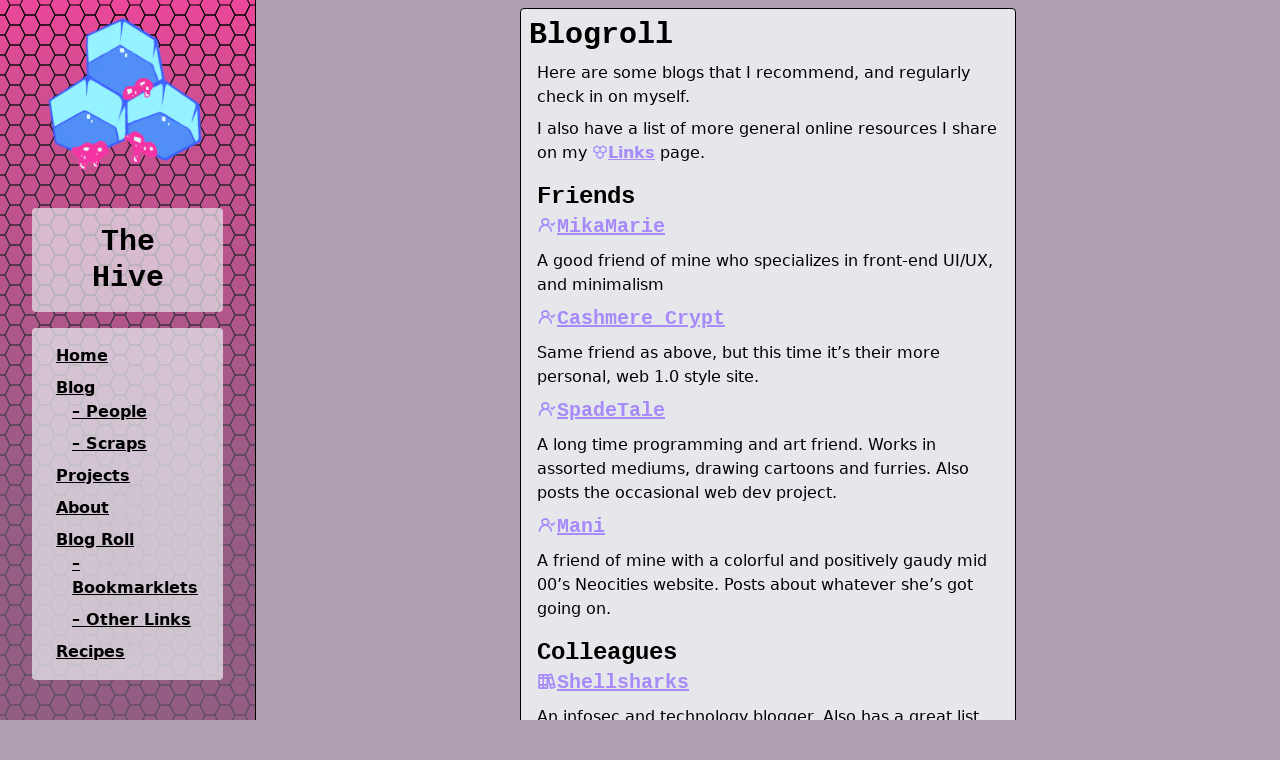

--- FILE ---
content_type: text/html
request_url: https://vzqk50.com/blogroll/
body_size: 4433
content:
<!DOCTYPE html>
<html lang="en"><head profile="http://gmpg.org/xfn/11">
	<meta charset="UTF-8" />
	<meta http-equiv="content-language" content="en-us" />
	<meta name="author" content="Apis Necros" />
	<meta name="description" content="Authors who I regularly check in on" />
	<meta name="keywords" content="" />
	<meta name="viewport" content="width=device-width, initial-scale=1.0" />
	<link rel="author" href="../humans.txt" />
	<link rel="pgpkey authn" href="../.well-known/apisnecros.txt" />
	<link rel="email authn" href="mailto:apisnecros@proton.me" />
	<link rel="alternate" type="application/rss+xml" title="RSS feed for VZQK50.com" href="../index.xml" />
	<link rel="indieweb" href="../.well-known/indieweb.txt" />
	
	<title>Blogroll - The Hive</title>
	
	<link rel="apple-touch-icon" sizes="180x180" href="../imgs/favicons/apple-touch-icon.png">
	<link rel="icon" type="image/png" sizes="32x32" href="../imgs/favicons/favicon-32x32.png">
	<link rel="icon" type="image/png" sizes="16x16" href="../imgs/favicons/favicon-16x16.png">
	<link rel="manifest" href="../site.webmanifest">
	<meta name="msapplication-TileColor" content="#da532c">
	<meta name="theme-color" content="#ffffff">

	<link rel="webmention" href="https://webmention.io/vzqk50.com/webmention" />
	<link rel="pingback" href="https://webmention.io/vzqk50.com/xmlrpc" /><meta property="og:url" content="https://www.vzqk50.com/blogroll/">
  <meta property="og:site_name" content="The Hive">
  <meta property="og:title" content="Blogroll">
  <meta property="og:description" content="Authors who I regularly check in on">
  <meta property="og:locale" content="en_us">
  <meta property="og:type" content="article">
    <meta property="article:published_time" content="2022-10-17T10:11:29-04:00">
    <meta property="article:modified_time" content="2025-05-09T13:56:13-04:00">
    <meta property="og:image" content="https://www.vzqk50.com/imgs/no-image-new.webp">


	<meta name="canonical" content="https://www.vzqk50.com/blogroll/" />
	
	<link rel="preload" as="style" href="../css/tailwind.min.css" onload="this.onload=null;this.rel='stylesheet'" />
	<noscript><link rel="stylesheet" href="../css/tailwind.min.css" /></noscript>
	<link rel="preload" as="style" href="../css/unicons/line.css" onload="this.onload=null;this.rel='stylesheet'" />
	<noscript><link rel="stylesheet" href="../css/unicons/line.css" /></noscript>

	<script src="../js/Bumble.js"></script>
</head><body>
        <div class="h-screen flex flex-flow flex-wrap">
<header id="sidebar">
	<img class="hidden sm:block mx-auto max-h-48" src="../imgs/site-logo.webp" alt="Logo for The Hive" />
	<h1 id="site-title">The Hive</h1>
	<nav>
		<ul>
			
				
				<li><a href="../">Home</a></li>
				
			
				
				<li><a href="../blog/">Blog</a>
					<ul>
						
						<li><a href="../blog/people/">&ndash; People</a></li>
						
						<li><a href="../blog/scraps/">&ndash; Scraps</a></li>
						
					</ul>
				</li>
				
			
				
				<li><a href="../projects/">Projects</a></li>
				
			
				
				<li><a href="../whoami/">About</a></li>
				
			
				
				<li><a href="../blogroll/">Blog Roll</a>
					<ul>
						
						<li><a href="../bookmarklets/">&ndash; Bookmarklets</a></li>
						
						<li><a href="../links/">&ndash; Other Links</a></li>
						
					</ul>
				</li>
				
			
				
				<li><a href="../recipes/">Recipes</a></li>
				
			
		</ul>
	</nav>
</header><main id="content" class="flex-1 px-4">
<div class="panel flex-1 blog-post h-entry">
	<h1 class="blog-post--title p-name"><a href="../blogroll/" class="u-url text-black no-underline">Blogroll</a></h1>
	<div class="blog-post--body e-content">
		<p>Here are some blogs that I recommend, and regularly check in on myself.</p>
<p>I also have a list of more general online resources I share on my <a href="../links/" rel="me">Links</a> page.</p>
<h2 id="friends">Friends</h2>
<h3 id="mikamarie"><a href="https://mikamarie.com?utm_source=indieweb" target="_blank" rel="friend">MikaMarie</a></h3>
<p>A good friend of mine who specializes in front-end UI/UX, and minimalism</p>
<h3 id="cashmere-crypt"><a href="https://cashmerecrypt.art/?utm_source=indieweb" target="_blank" rel="friend">Cashmere Crypt</a></h3>
<p>Same friend as above, but this time it&rsquo;s their more personal, web 1.0 style site.</p>
<h3 id="spadetale"><a href="https://spadetale.neocities.org/?utm_source=indieweb" target="_blank" rel="friend">SpadeTale</a></h3>
<p>A long time programming and art friend. Works in assorted mediums, drawing cartoons and furries. Also posts the occasional web dev project.</p>
<h3 id="mani"><a href="https://mani.neocities.org/?utm_source=indieweb" target="_blank" rel="friend">Mani</a></h3>
<p>A friend of mine with a colorful and positively gaudy mid 00&rsquo;s Neocities website. Posts about whatever she&rsquo;s got going on.</p>
<!--
### [Discordian](https://blag.thedisco.zone "friend")
Works at [Protocol Labs](https://protocol.ai/), and writes about assorted [web3](https://en.wikipedia.org/wiki/Web3) topics. Website is down from time to time.
-->
<h2 id="colleagues">Colleagues</h2>
<h3 id="shellsharks"><a href="https://shellsharks.com/?utm_source=indieweb" target="_blank" rel="colleague">Shellsharks</a></h3>
<p>An infosec and technology blogger. Also has a great list of assorted <a href="https://shellsharks.com/infosec-tools?utm_source=indieweb" target="_blank">infosec tools.</a></p>
<h3 id="james"><a href="https://jamesg.blog/?utm_source=indieweb" target="_blank" rel="colleague">James&rsquo; Coffee Blog</a></h3>
<p>A fellow IndieWeb enthusiast with a diverse ranges of writing topics.</p>
<h3 id="maia"><a href="https://maia.crimew.gay?utm_source=indieweb" target="_blank" rel="colleague">Maia<sub>blog</sub></a></h3>
<p>A tech and cybersec blogger with a delightfully web 1.0 style site.</p>
<h3 id="where"><a href="https://www.wheresyoured.at/?utm_source=indieweb" target="_blank" rel="colleague">Where&rsquo;s Your Ed At</a></h3>
<p>Writes a lot about tech news; specifically about the downfall of big tech.</p>
<h3 id="mike-grindle"><a href="https://mikegrindle.com/?utm_source=indieweb" target="_blank" rel="colleague">Mike Grindle&rsquo;s Webpage</a></h3>
<p>A pleasently simple site about the simple things in tech.</p>
<h3 id="sebastian-league-on-youtube"><a href="https://www.youtube.com/@SebastianLague?utm_source=indieweb" target="_blank" rel="colleague">Sebastian League on YouTube</a></h3>
<p>Not exactly a blog, but definitely worth watching. One of the best teachers of complex programming I&rsquo;ve ever seen. All his videos are 10 outta 10&rsquo;s.</p>
<h3 id="seirdy"><a href="https://seirdy.one/?utm_source=indieweb" target="_blank" rel="colleague">Seirdy</a></h3>
<p>IndieWeb author with a focus on accessibility and software freedom.</p>
<h3 id="the-universe-of-discourse"><a href="https://blog.plover.com/?utm_source=indieweb" target="_blank" rel="colleague">The Universe of Discourse</a></h3>
<p>The blog of Mark Dominus. Writes about a wide variety of topics including tech, mathematics, and just whatever comes to his mind.</p>
<h3 id="kernal"><a href="https://kernal.eu/?utm_source=indieweb" target="_blank" rel="colleague">Kernal</a></h3>
<p>A small community of hackers that write about assorted cybersec topics an homelab-type projects.</p>
<h3 id="teacher-tom"><a href="https://teachertomsblog.blogspot.com/?utm_source=indieweb" target="_blank" rel="colleague">Teacher Tom</a></h3>
<p>Posts thought-pieces about lessons learned from teaching pre-schoolers.</p>
<!--
### [TDarb](https://tdarb.org/ "colleague")
Experienced UX designer writing about UI and accessibility topics.


### [Troy Hunt](https://www.troyhunt.com/ "colleague")
Creator of [HaveIBeenPwned](https://haveibeenpwned.com/). Always a good read whenever someone's had a major data breach.
-->

	</div>
	<div class="blog-post--footer">
		<div class="blog-post--author">Author: <span class="p-author h-card"><a href="https://www.vzqk50.com/" rel="author">Apis Necros</a></span></div>
		<div class="blog-post--updated">Updated: <span class="dt-updated">May 9, 2025</span></div>
	</div>
</div>

<footer class="panel text-center">
	<div id="webrings">
		<div class="mb-2">
    <p class="font-bold">Untitled Webring</p>
    <p>
        <a href="https://zine.mismi.net/" >&larr; Prev</a> | <a href="#" title="The ring ends here. Want to join? Email me at the address in the footer.">Next &rarr;</a>
    </p>
</div>
	</div>
	<div id="badges">
		<span id="badges--personal" class="badges">
    <a href="../index.xml" target="_blank"><img src="../imgs/badges/cyber.dabamos.de/88x31/rss-button.gif" alt="Follow my RSS feed!" title="Follow my RSS feed!" loading="lazy"/></a>
    <a href="https://ioc.exchange/@ApisNecros" rel="me" target="_blank"><img src="../imgs/badges/cyber.dabamos.de/88x31/mastodon_button_3.gif" alt="Follow me on Mastodon!" title="Follow me on Mastodon!" loading="lazy" /></a>
    <img src="../imgs/badges/cyber.dabamos.de/88x31/they-them.gif" alt="This user uses They/Them pronouns" title="This user uses They/Them pronouns" loading="lazy" />
    <a href="../blogroll/" rel="me"><img src="../imgs/badges/hellnet.work/8831/wwfandi_sponge1.jpg" alt="Visit my blogroll for recommendations on who else to read" title="Visit my blogroll for recommendations on who else to read" loading="lazy" /></a>
    <a href="../.well-known/apisnecros.txt" title="Find my public key here!" target="_blank"><img src="../imgs/badges/moule.world/Privacy.gif" alt="Privacy Now! PGP" loading="lazy" /></a>
</span>
<span id="badges--links" class="badges">
    <a href="https://cashmerecrypt.art" target="_blank"><img src="https://cashmerecrypt.art/img/buttons/cashmere-crypt-badge.gif" title="Cashmere Crypt" loading="lazy" /></a>
    <a href="https://shellsharks.com" target="_blank"><img src="../imgs/badges/shellsharks.com/shellsharks-button.gif" alt="Shellsharks" title="Shellsharks" loading="lazy" /></a>
    <a href="https://maia.crimew.gay" target="_blank" rel="noreferrer"><img src="https://maia.crimew.gay/badges/maia.crimew.gay.png" alt="maia crimew" title="Maia Crimew" loading="lazy" /></a>
    <a href="https://mani.neocities.org/" target="_blank"><img src="../imgs/badges/mani.neocities.org/badge.gif" title="Mani" loading="lazy" /></a>
</span>
<span id="badges--flavor" class="badges">
    <a href="https://cyber.dabamos.de/88x31/" target="_blank"><img src="../imgs/badges/cyber.dabamos.de/88x31/88x31.gif" alt="Novelty badges from The 88x31 GIF Collection" title="Novelty badges from The 88x31 GIF Collection" loading="lazy" /></a>
    <a href="https://yesterweb.org/#manifesto" target="_blank"><img src="../imgs/badges/yesterweb.org/button.png" alt="Yesterweb - Reclaim the net" title="Yesterweb - Reclaim the net" loading="lazy" /></a>
    <a href="https://www.debian.org/" target="_blank"><img src="../imgs/badges/cyber.dabamos.de/88x31/powered-by-debian.gif" alt="Powered by Debian" title="Powered by Debian" loading="lazy" /></a>
    <a href="https://www.torproject.org/" target="_blank"><img src="../imgs/badges/cyber.dabamos.de/88x31/tor.gif" alt="Tor" title="Tor" loading="lazy" /></a>
    <a href="https://vivaldi.com/" target="_blank"><img src="../imgs/badges/cyber.dabamos.de/88x31/vivaldi.gif" alt="I use Vivaldi!" title="I use Vivaldi!" loading="lazy" /></a>
    <a href="https://indieweb.org" target="_blank"><img src="../imgs/badges/indieweb.org/indieweb88x31-retro-gif.gif" alt="IWC Now! IndieWeb.org" title="IWC Now! IndieWeb.org" loading="lazy" /></a>
    <img src="../imgs/badges/moule.world/AltText.GIF" alt="This site uses alt text" loading="lazy" />
    <img src="../imgs/badges/moule.world/Supposedly.gif" alt="Supposedly valid XHTML & CSS" loading="lazy" />
    <a href="https://microformats.org/" target="_blank"><img src="../imgs/badges/indieweb.org/microformats88x31-flat.png" alt="Microformats" title="Microformats" loading="lazy" /></a>
    <a href="https://webmentions.neocities.org/" target="_blank"><img src="../imgs/badges/webmentions.neocities.org/webmentions_anim.gif" alt="Webmentions Supported" title="Webmentions Supported" loading="lazy" /></a>
    <img src="../imgs/badges/hellnet.work/8831/SiliconValley_Garage_6870_images_vimlove.gif" alt="Edited with Vim - Improved & Free - I ♥ my editor" title="Vim, the text editor for elitists" loading="lazy" />
    <a href="https://notbyai.fyi/" target="_blank"><img src="../imgs/badges/not-by-ai.png" alt="Written by human, not by AI" title="Written by human, not by AI" loading="lazy" /></a>
    <img src="../imgs/badges/cyber.dabamos.de/88x31/nofuckingthanks.gif" alt="NFT - No Fucking Thanks" title="NFT - No Fucking Thanks!" loading="lazy" />
    <img src="../imgs/badges/cyber.dabamos.de/88x31/seedyourtorrents.gif" alt="Sharing is caring. Seed your torrents." title="Sharing is caring. Seed your torrents." loading="lazy" />
    <a href="https://www.dhmo.org/" target="_blank"><img src="../imgs/badges/dhmo.org/danger_dhmo_button.gif" alt="DANGER - DHMO" title="Discover the dangers of the chemical DHMO" loading="lazy" /></a>
    <img src="../imgs/badges/cyber.dabamos.de/88x31/chrmevil.gif" alt="Google Chrome is evil!" title="Google Chrome is evil!" loading="lazy" />
    <img src="../imgs/badges/maya.land/queercoding.png" alt="Rainbow graphic that says 'You're telling me a queer coded this'" loading="lazy" />
    <img src="../imgs/badges/deviantart.com/theartofnotlikingyou/delete-sys-32.gif" alt="Animated text that is spinning that say 'DELETE SYSTEM 32'" loading="lazy" />
    <img src="../imgs/badges/cyber.dabamos.de/88x31/ralseismokingadart.gif" alt="Ralsei Deltarune smoking a fat dart" title="I don't smoke weed, Kris!" loading="lazy" />
    <img src="../imgs/badges/hellnet.work/8831/Tokyo_8355_kbut800x600.gif" alt="800x600 Hi-Colors" title="800x600 Hi-Colors" loading="lazy" />
    <img src="../imgs/badges/moule.world/BanTimeTravel.PNG" alt='Ban time travel "NOW"' loading="lazy" />
    <img src="../imgs/badges/moule.world/Caffeine.GIF" alt='This site is made with: A crippling caffeine dependency' loading="lazy" />
</span>
	</div>
	<p>
		<q id="footer-quote" class="italic"><noscript>A cool quote from a song or something would be here if JavaScript were enabled</noscript></q>
	</p>
	&copy;2025 | <a id="footer-email" href="#"></a>
</footer>
<script src="../projects/cipher/apiscipher.min.js"></script>
<script src="../js/email_me.js"></script>
<script src="../js/quotes.js"></script></main>
        </div>
    </body>
</html>


--- FILE ---
content_type: text/css
request_url: https://vzqk50.com/css/tailwind.min.css
body_size: 3864
content:
/*! tailwindcss v2.2.19 | MIT License | https://tailwindcss.com*/

/*! modern-normalize v1.1.0 | MIT License | https://github.com/sindresorhus/modern-normalize */html{-webkit-text-size-adjust:100%;line-height:1.15;-moz-tab-size:4;-o-tab-size:4;tab-size:4}body{font-family:system-ui,-apple-system,Segoe UI,Roboto,Helvetica,Arial,sans-serif,Apple Color Emoji,Segoe UI Emoji;margin:0}hr{color:inherit;height:0}abbr[title]{-webkit-text-decoration:underline dotted;text-decoration:underline dotted}b,strong{font-weight:bolder}code,kbd,pre,samp{font-family:ui-monospace,SFMono-Regular,Consolas,Liberation Mono,Menlo,monospace;font-size:1em}small{font-size:80%}sub,sup{font-size:75%;line-height:0;position:relative;vertical-align:baseline}sub{bottom:-.25em}sup{top:-.5em}table{border-color:inherit;text-indent:0}button,input,optgroup,select,textarea{font-family:inherit;font-size:100%;line-height:1.15;margin:0}button,select{text-transform:none}[type=button],[type=submit],button{-webkit-appearance:button}::-moz-focus-inner{border-style:none;padding:0}legend{padding:0}progress{vertical-align:baseline}::-webkit-inner-spin-button,::-webkit-outer-spin-button{height:auto}[type=search]{-webkit-appearance:textfield;outline-offset:-2px}::-webkit-search-decoration{-webkit-appearance:none}::-webkit-file-upload-button{-webkit-appearance:button;font:inherit}summary{display:list-item}blockquote,dd,dl,figure,h1,h2,h3,h4,h5,h6,hr,p,pre{margin:0}button{background-color:transparent;background-image:none}fieldset,ol,ul{margin:0;padding:0}ol,ul{list-style:none}html{font-family:ui-sans-serif,system-ui,-apple-system,BlinkMacSystemFont,Segoe UI,Roboto,Helvetica Neue,Arial,Noto Sans,sans-serif,Apple Color Emoji,Segoe UI Emoji,Segoe UI Symbol,Noto Color Emoji;line-height:1.5}body{font-family:inherit;line-height:inherit}*,:after,:before{border:0 solid;box-sizing:border-box}hr{border-top-width:1px}img{border-style:solid}textarea{resize:vertical}input::-moz-placeholder, textarea::-moz-placeholder{color:#9ca3af;opacity:1}input::placeholder,textarea::placeholder{color:#9ca3af;opacity:1}[role=button],button{cursor:pointer}table{border-collapse:collapse}h1,h2,h3,h4,h5,h6{font-size:inherit;font-weight:inherit}a{color:inherit;text-decoration:inherit}button,input,optgroup,select,textarea{color:inherit;line-height:inherit;padding:0}code,kbd,pre,samp{font-family:ui-monospace,SFMono-Regular,Menlo,Monaco,Consolas,Liberation Mono,Courier New,monospace}audio,canvas,embed,iframe,img,object,svg,video{display:block;vertical-align:middle}img,video{height:auto;max-width:100%}[hidden]{display:none}*,:after,:before{--tw-border-opacity:1;border-color:rgba(229,231,235,var(--tw-border-opacity))}body,html{background-color:#b19fb3;height:100vh}a{--tw-text-opacity:1;color:rgba(167,139,250,var(--tw-text-opacity));font-weight:600;text-decoration:underline}a[rel]{white-space:nowrap}blockquote{--tw-border-opacity:1;border-color:rgba(75,85,99,var(--tw-border-opacity));border-left-width:8px;font-style:italic;padding-left:.5rem}blockquote cite{display:block}#site-title,h1,h2,h3,h4,h5,h6{font-family:ui-monospace,SFMono-Regular,Menlo,Monaco,Consolas,Liberation Mono,Courier New,monospace;font-weight:700}h1{font-size:1.875rem;line-height:2.25rem}h2{font-size:1.5rem;line-height:2rem}h3{font-size:1.25rem}h3,h4{line-height:1.75rem}h4{font-size:1.125rem}input,textarea{--tw-border-opacity:1;--tw-bg-opacity:1;background-color:rgba(255,255,255,var(--tw-bg-opacity));border-color:rgba(156,163,175,var(--tw-border-opacity));border-radius:.25rem;border-width:1px;padding:.5rem;width:100%}textarea{height:6rem}details>:not(summary){padding-left:1rem}ol{list-style-type:decimal}ol,ul{list-style-position:inside}ul{list-style-type:disc}li>ol,li>ul{padding-left:1rem}li>ul{list-style-type:circle}li>ol{list-style-type:lower-roman}pre{--tw-bg-opacity:1!important;--tw-text-opacity:1!important;background-color:rgba(249,250,251,var(--tw-bg-opacity))!important;border-radius:.25rem!important;color:rgba(0,0,0,var(--tw-text-opacity))!important;margin-bottom:.5rem!important;margin-top:.5rem!important;padding:.5rem!important;width:100%!important}code{--tw-bg-opacity:1;background-color:rgba(249,250,251,var(--tw-bg-opacity));border-radius:.125rem;display:inline-block;padding-left:.25rem;padding-right:.25rem}.highlight>pre>code{overflow:auto;width:100%}hr{--tw-border-opacity:1;border-color:rgba(55,65,81,var(--tw-border-opacity));margin-bottom:.5rem;margin-top:1rem;width:100%}.form label{display:block;font-size:1.125rem;font-weight:600;line-height:1.75rem}.form input,.form select{--tw-border-opacity:1;border-color:rgba(156,163,175,var(--tw-border-opacity));border-radius:.25rem;border-width:1px;display:inline-block;max-width:1024px;width:100%}table{--tw-bg-opacity:1;background-color:rgba(221,214,254,var(--tw-bg-opacity));border-width:2px;width:100%}table a{--tw-text-opacity:1;color:rgba(0,0,0,var(--tw-text-opacity))}table tbody,table tbody tr,table thead,table thead tr{display:flex;width:100%}table thead{--tw-border-opacity:1;--tw-bg-opacity:1;background-color:rgba(243,244,246,var(--tw-bg-opacity));border-bottom-width:2px;border-color:rgba(0,0,0,var(--tw-border-opacity))}table thead th{text-align:left}table tbody{align-items:center;flex-direction:column;justify-content:space-between;max-height:20rem;overflow-y:auto}table tbody tr *,table thead tr *{flex:1 1 0%}table tbody tr:nth-child(2n){--tw-bg-opacity:1;background-color:rgba(237,233,254,var(--tw-bg-opacity))}table tbody tr:hover{--tw-bg-opacity:1;background-color:rgba(255,255,255,var(--tw-bg-opacity))}table tbody td:first-child,table thead th:first-child{padding-left:.5rem}table tbody td:last-child,table thead th:last-child{padding-right:.5rem}article figure{--tw-border-opacity:1;border-color:rgba(156,163,175,var(--tw-border-opacity));border-radius:.25rem;border-width:1px;max-width:32rem;padding:.5rem;text-align:center}article figure,figure img{margin-left:auto;margin-right:auto}figure img{width:100%}@media (min-width:640px){figure img{width:75%}}@media (min-width:1280px){figure img{width:83.333333%}}figure figcaption{font-size:.875rem;font-style:italic;line-height:1.25rem;margin-left:auto;margin-right:auto;width:100%}@media (min-width:640px){figure figcaption{width:75%}}@media (min-width:1280px){figure figcaption{width:83.333333%}}nav ul{list-style-type:none}nav ul>:not([hidden])~:not([hidden]){--tw-space-y-reverse:0;margin-bottom:calc(.5rem*var(--tw-space-y-reverse));margin-top:calc(.5rem*(1 - var(--tw-space-y-reverse)))}nav a{--tw-text-opacity:1;color:rgba(0,0,0,var(--tw-text-opacity))}.btn{--tw-border-opacity:1;--tw-bg-opacity:1;--tw-text-opacity:1;background-color:rgba(255,255,255,var(--tw-bg-opacity));color:rgba(0,0,0,var(--tw-text-opacity));display:inline-block;font-weight:400;text-decoration:none}.btn,.panel{border-color:rgba(0,0,0,var(--tw-border-opacity));border-radius:.25rem;border-width:1px;padding:.5rem}.panel{--tw-border-opacity:1;--tw-bg-opacity:1;background-color:rgba(229,231,235,var(--tw-bg-opacity));margin-bottom:.5rem;margin-top:.5rem;position:relative;width:100%}.image-wrapper{align-items:center;display:inline-block;justify-items:center;overflow:hidden}.image-wrapper img{height:100%;-o-object-fit:cover;object-fit:cover;width:100%}#sidebar{--tw-border-opacity:1;--tw-bg-opacity:1;background-color:rgba(236,72,153,var(--tw-bg-opacity));border-color:rgba(0,0,0,var(--tw-border-opacity));border-right-width:1px;width:100vw}@media (min-width:1024px){#sidebar{max-width:20rem}}@media (min-width:1280px){#sidebar{width:20%}}#sidebar{background-image:linear-gradient(180deg,rgba(123,100,127,0) 0,rgba(123,100,127,.25) 5%,rgba(123,100,127,.75) 25%,#7b647f 90%),url(/imgs/hex_500_1000_10.png)}#sidebar h1,#sidebar nav,#sidebar p{--tw-bg-opacity:1;--tw-bg-opacity:0.75;background-color:rgba(229,231,235,var(--tw-bg-opacity));border-radius:.25rem;margin:1rem 2rem;padding:1rem 1.5rem;text-align:center}#sidebar h1{--tw-bg-opacity:0.7}#sidebar nav{text-align:left}#sidebar #site-title{font-size:1.875rem;line-height:2.25rem}.blog-post{margin-left:auto;margin-right:auto;max-width:48rem;width:100%}@media (min-width:768px){.blog-post{width:75%}}@media (min-width:1280px){.blog-post{width:50%}}.blog-post--body{padding-left:.5rem;padding-right:.5rem}.blog-post--body h2{margin-top:1rem}.blog-post--body p{margin-bottom:.5rem;margin-top:.5rem}.blog-post--footer{--tw-border-opacity:1;border-color:rgba(0,0,0,var(--tw-border-opacity));border-top-width:1px;font-size:.875rem;line-height:1.25rem;margin-top:2rem}.blog-post--footer,.console{font-family:ui-monospace,SFMono-Regular,Menlo,Monaco,Consolas,Liberation Mono,Courier New,monospace;padding:.5rem}.console{--tw-bg-opacity:1;background-color:rgba(0,0,0,var(--tw-bg-opacity));border-radius:.25rem;color:#0f0}.console p{margin:0}.console *{color:inherit}.badges *{display:inline-block}.badges img{width:88px}.infopanel{--tw-border-opacity:1;--tw-bg-opacity:1;background-color:rgba(255,255,255,var(--tw-bg-opacity));border-color:rgba(107,114,128,var(--tw-border-opacity));border-radius:.25rem;border-width:1px;margin:.5rem 1rem;max-width:24rem;position:absolute;right:0}@media (min-width:768px){.infopanel{max-width:32rem}}@media (min-width:1024px){.infopanel{max-width:none}}.infopanel{z-index:1}.infopanel .infopanel-head{--tw-text-opacity:1;color:rgba(0,0,0,var(--tw-text-opacity));display:grid;font-size:1.5rem;font-weight:700;grid-template-columns:repeat(2,minmax(0,1fr));line-height:2rem;margin:.5rem}.infopanel .infopanel-head .infopanel-closer--container{text-align:right}.infopanel .infopanel-head .infopanel-closer{cursor:pointer}.infopanel .infopanel-body{margin:.5rem 1rem}.infopanel .infopanel-body div,.infopanel .infopanel-body p{padding-bottom:.5rem;padding-top:.5rem}.infopanel.closed .infopanel-body{display:none}.infopanel.closed .infopanel-head{display:block}.infopanel.closed .infopanel-head .infopanel-title{display:none}#blog-flex{display:flex;flex-direction:column;flex-wrap:wrap;justify-content:space-between;margin-left:auto;margin-right:auto;max-width:1024px;padding-bottom:1rem;padding-top:1rem}@media (min-width:768px){#blog-flex{flex-direction:row}#blog-flex>:not([hidden])~:not([hidden]){--tw-space-x-reverse:0;margin-left:calc(2rem*(1 - var(--tw-space-x-reverse)));margin-right:calc(2rem*var(--tw-space-x-reverse))}}.project-item{--tw-border-opacity:1;--tw-bg-opacity:1;background-color:rgba(229,231,235,var(--tw-bg-opacity));background-color:rgba(209,213,219,var(--tw-bg-opacity));border-color:rgba(0,0,0,var(--tw-border-opacity));border-radius:.25rem;border-width:1px;flex:1 1 0%;margin-bottom:.5rem;margin-top:11rem;padding:.5rem;position:relative;text-align:center;width:100%}@media (min-width:768px){.project-item{margin-top:8rem;width:25%}}.project-item .project-title{font-family:ui-monospace,SFMono-Regular,Menlo,Monaco,Consolas,Liberation Mono,Courier New,monospace;font-size:1.25rem;line-height:1.75rem;text-align:center;width:100%}.project-item .project-title a{--tw-text-opacity:1;color:rgba(0,0,0,var(--tw-text-opacity))}.project-item img{--tw-translate-x:0;--tw-translate-y:0;--tw-rotate:0;--tw-skew-x:0;--tw-skew-y:0;--tw-scale-x:1;--tw-scale-y:1;--tw-translate-x:-50%;--tw-translate-y:-75%;--tw-border-opacity:1;border-color:rgba(209,213,219,var(--tw-border-opacity));border-radius:.25rem;border-width:1px;left:50%;position:absolute;transform:translateX(var(--tw-translate-x)) translateY(var(--tw-translate-y)) rotate(var(--tw-rotate)) skewX(var(--tw-skew-x)) skewY(var(--tw-skew-y)) scaleX(var(--tw-scale-x)) scaleY(var(--tw-scale-y));width:8rem;z-index:10}.project-item .project-body{padding-top:3rem;z-index:0}.project-item .project-description{font-size:1rem;line-height:1.5rem;margin-bottom:.5rem;padding-left:.5rem;padding-right:.5rem;text-align:center}.static{position:static}.fixed{position:fixed}.sticky{position:sticky}.col-span-2{grid-column:span 2/span 2}.m-2{margin:.5rem}.mx-4{margin-left:1rem;margin-right:1rem}.mx-auto{margin-left:auto;margin-right:auto}.my-2{margin-bottom:.5rem;margin-top:.5rem}.my-4{margin-bottom:1rem;margin-top:1rem}.mt-2{margin-top:.5rem}.mb-2{margin-bottom:.5rem}.mb-4{margin-bottom:1rem}.block{display:block}.inline-block{display:inline-block}.flex{display:flex}.table{display:table}.grid{display:grid}.contents{display:contents}.hidden{display:none}.h-32{height:8rem}.h-48{height:12rem}.h-screen{height:100vh}.max-h-48{max-height:12rem}.w-auto{width:auto}.w-full{width:100%}.max-w-sm{max-width:24rem}.flex-1{flex:1 1 0%}.flex-shrink-0{flex-shrink:0}.flex-shrink{flex-shrink:1}.transform{--tw-translate-x:0;--tw-translate-y:0;--tw-rotate:0;--tw-skew-x:0;--tw-skew-y:0;--tw-scale-x:1;--tw-scale-y:1;transform:translateX(var(--tw-translate-x)) translateY(var(--tw-translate-y)) rotate(var(--tw-rotate)) skewX(var(--tw-skew-x)) skewY(var(--tw-skew-y)) scaleX(var(--tw-scale-x)) scaleY(var(--tw-scale-y))}@keyframes spin{to{transform:rotate(1turn)}}@keyframes ping{75%,to{opacity:0;transform:scale(2)}}@keyframes pulse{50%{opacity:.5}}@keyframes bounce{0%,to{animation-timing-function:cubic-bezier(.8,0,1,1);transform:translateY(-25%)}50%{animation-timing-function:cubic-bezier(0,0,.2,1);transform:none}}.grid-cols-1{grid-template-columns:repeat(1,minmax(0,1fr))}.grid-cols-2{grid-template-columns:repeat(2,minmax(0,1fr))}.flex-row{flex-direction:row}.flex-wrap{flex-wrap:wrap}.items-center{align-items:center}.justify-around{justify-content:space-around}.gap-4{gap:1rem}.space-y-2>:not([hidden])~:not([hidden]){--tw-space-y-reverse:0;margin-bottom:calc(.5rem*var(--tw-space-y-reverse));margin-top:calc(.5rem*(1 - var(--tw-space-y-reverse)))}.overflow-hidden{overflow:hidden}.rounded{border-radius:.25rem}.rounded-lg{border-radius:.5rem}.border{border-width:1px}.border-black{--tw-border-opacity:1;border-color:rgba(0,0,0,var(--tw-border-opacity))}.bg-white{--tw-bg-opacity:1;background-color:rgba(255,255,255,var(--tw-bg-opacity))}.bg-gray-500{--tw-bg-opacity:1;background-color:rgba(107,114,128,var(--tw-bg-opacity))}.p-2{padding:.5rem}.px-2{padding-left:.5rem;padding-right:.5rem}.px-4{padding-left:1rem;padding-right:1rem}.pl-2{padding-left:.5rem}.text-center{text-align:center}.text-sm{font-size:.875rem;line-height:1.25rem}.text-xl{font-size:1.25rem;line-height:1.75rem}.font-semibold{font-weight:600}.font-bold{font-weight:700}.uppercase{text-transform:uppercase}.lowercase{text-transform:lowercase}.italic{font-style:italic}.ordinal{--tw-ordinal:var(--tw-empty,/*!*/ /*!*/);--tw-slashed-zero:var(--tw-empty,/*!*/ /*!*/);--tw-numeric-figure:var(--tw-empty,/*!*/ /*!*/);--tw-numeric-spacing:var(--tw-empty,/*!*/ /*!*/);--tw-numeric-fraction:var(--tw-empty,/*!*/ /*!*/);--tw-ordinal:ordinal;font-variant-numeric:var(--tw-ordinal) var(--tw-slashed-zero) var(--tw-numeric-figure) var(--tw-numeric-spacing) var(--tw-numeric-fraction)}.text-black{--tw-text-opacity:1;color:rgba(0,0,0,var(--tw-text-opacity))}.text-red-600{--tw-text-opacity:1;color:rgba(220,38,38,var(--tw-text-opacity))}.text-red-700{--tw-text-opacity:1;color:rgba(185,28,28,var(--tw-text-opacity))}.text-purple-400{--tw-text-opacity:1;color:rgba(167,139,250,var(--tw-text-opacity))}.no-underline{text-decoration:none}*,:after,:before{--tw-shadow:0 0 #0000;--tw-ring-inset:var(--tw-empty,/*!*/ /*!*/);--tw-ring-offset-width:0px;--tw-ring-offset-color:#fff;--tw-ring-color:rgba(59,130,246,.5);--tw-ring-offset-shadow:0 0 #0000;--tw-ring-shadow:0 0 #0000}.ring{--tw-ring-offset-shadow:var(--tw-ring-inset) 0 0 0 var(--tw-ring-offset-width) var(--tw-ring-offset-color);--tw-ring-shadow:var(--tw-ring-inset) 0 0 0 calc(3px + var(--tw-ring-offset-width)) var(--tw-ring-color);box-shadow:var(--tw-ring-offset-shadow),var(--tw-ring-shadow),var(--tw-shadow,0 0 #0000)}.transition{transition-duration:.15s;transition-property:background-color,border-color,color,fill,stroke,opacity,box-shadow,transform,filter,-webkit-backdrop-filter;transition-property:background-color,border-color,color,fill,stroke,opacity,box-shadow,transform,filter,backdrop-filter;transition-property:background-color,border-color,color,fill,stroke,opacity,box-shadow,transform,filter,backdrop-filter,-webkit-backdrop-filter;transition-timing-function:cubic-bezier(.4,0,.2,1)}@media (min-width:640px){.sm\:block{display:block}}@media (min-width:768px){.md\:block{display:block}.md\:h-32{height:8rem}.md\:w-32{width:8rem}.md\:w-1\/2{width:50%}.md\:w-1\/5{width:20%}.md\:w-2\/5{width:40%}.md\:w-full{width:100%}.md\:grid-cols-3{grid-template-columns:repeat(3,minmax(0,1fr))}.md\:flex-nowrap{flex-wrap:nowrap}}@media (min-width:1024px){.lg\:w-1\/2{width:50%}.lg\:w-1\/4{width:25%}.lg\:grid-cols-2{grid-template-columns:repeat(2,minmax(0,1fr))}}@media (min-width:1280px){.xl\:w-1\/2{width:50%}.xl\:grid-cols-5{grid-template-columns:repeat(5,minmax(0,1fr))}.xl\:pr-2{padding-right:.5rem}.xl\:pl-2{padding-left:.5rem}}

--- FILE ---
content_type: text/javascript
request_url: https://vzqk50.com/js/Bumble.js
body_size: 2302
content:
/**
 * The globally-accessible Bumble Object
 * 
 * Here I can store any and all utilities without taking up space in the
 * gloabl namespace.
 */
var Bumble = {};

/**
 * The info panel
 * 
 * The info panel is a utility that allows me to add information to a page
 * in such a way that it can easily be closed when the user is done reading
 * it. 
 * 
 * This aims to improve the SEO of pages by adding as much descriptive
 * text as I want, without harming the usability of the page. This takes into
 * consideration that most of my pages are, currently, JS games on canvasses.
 * 
 * @param {HTMLElement} panel - An HTML element with the .infopanel class
 */
Bumble.InfoPanel = function(panel){
    this.panel = panel;
    this.head = undefined;
    this.body = undefined;
    this.title = undefined
    this.closer = undefined;
    this.icons = {
        close: "uil-times-circle",
        open: "uil-info-circle"
    }
    this.isClosed = false;

    /**
     * Initialzize the info panel
     */
    this.init = function(){
        if(!this.panel){ throw new Error("Panel not found."); }

        this.head = this.panel.querySelector('.infopanel-head');
        this.body = this.panel.querySelector('.infopanel-body');
        this.title = this.head.querySelector('.infopanel-title');
        this.closer = this.head.querySelector('.infopanel-closer');
        this.isClosed = this.panel.classList.contains('closed');

        this.closer.addEventListener("click", ()=>{ this.toggleVisibility(); });
        this.toggleCloseButtonIcon();
        
    }

    /**
     * Close the info panel
     */
    this.close = function() {
        this.panel.classList.add("closed");
        this.isClosed = true;
    }
    /**
     * Open the info panel
     */
    this.open = function() {
        this.panel.classList.remove("closed")
        this.isClosed = false;
    }
    /**
     * Toggle the info panel's visibility
     */
    this.toggleVisibility = function() {
        if(this.isClosed) { this.open(); }
        else { this.close(); }
        
        this.toggleCloseButtonIcon();
    }
    /**
     * Toggle the icon of the info panel's open/close button
     */
    this.toggleCloseButtonIcon = function() {
        if(this.isClosed) {
            this.closer.classList.remove(this.icons.close);
            this.closer.classList.add(this.icons.open);
        }
        else {
            this.closer.classList.remove(this.icons.open);
            this.closer.classList.add(this.icons.close);
        }
    }

    this.init();
}

/**
 * A classic modal
 * 
 * @param {string} DOMID - An option string of the DOM ID for premade modal
 */
Bumble.Modal = function(DOMID) {
    this.overlay = undefined;
    this.modal = {
        base: undefined,
        header: undefined,
        title: undefined,
        closer: undefined,
        body: undefined
    };
    this.isShown = false;

    this.init = function(DOMID) {
        // Build the overlay
        this.overlay = document.createElement("div");
        this.overlay.classList.add("modal-overlay", "hidden");
        // Initialize a predefined modal
        if(DOMID) {
            const elem = document.getElementById(DOMID);
            if(!elem){
                console.warn("No element found with ID: ", DOMID);
                console.warn("Creating modal");
            }
            else {
                this.modal.pane = elem;
                this.modal.header = elem.querySelector(".modal-header");
                this.modal.title = elem.querySelector(".modal-title");
                this.modal.closer = elem.querySelector(".uil-times-circle");
                this.modal.body = elem.querySelector(".modal-body");
            }
        }
        // Build the modal from scratch
        if(!this.modal.pane) {
            this.modal.pane = document.createElement("div");
            this.modal.pane.classList.add("modal");
    
            this.modal.header = document.createElement("div");
            this.modal.header.classList.add("modal-header");
    
            this.modal.title = document.createElement("div");
            this.modal.title.classList.add("modal-title");
    
            const closerContainer = document.createElement("div");
            closerContainer.classList.add("modal-closer", "text-right");
    
            this.modal.closer = document.createElement("i");
            this.modal.closer.classList.add("uil", "uil-times-circle");
            closerContainer.appendChild(this.modal.closer);
    
            this.modal.header.append(this.modal.title, closerContainer);
    
            this.modal.body = document.createElement("div");
            this.modal.body.classList.add("modal-body");
    
            this.modal.pane.append(this.modal.header, this.modal.body);
        }
        // Add event listener to closer button
        this.modal.closer.addEventListener("click", this.hide.bind(this));

        // Add modal pane to the overlay
        this.overlay.appendChild(this.modal.pane);

        // Add overlay to body
        document.body.appendChild(this.overlay);

        return;
    }

    this.SetTitle = function(title) {
        this.modal.title.innerText = title;
    }

    this.SetBody = function(bodyHTML) {
        this.modal.body.innerHTML = bodyHTML;
    }

    this.show = function() {
        this.isShown = true;
        this._toggleVisibility();
    }

    this.hide = function() {
        this.isShown = false;
        this._toggleVisibility();
    }

    this._toggleVisibility = function() {
        if(this.isShown) {
            this.overlay.classList.remove("hidden");
        }
        else {
            this.overlay.classList.add("hidden");
        }
    }

    this.init(DOMID);
}

/**
 * Store GET Parameters
 * 
 * A convenient place to store and access GET parameters sent to the page.
 */
Bumble._GET = {
    /**
     * Loads the GET parameters into this object
     */
    __init: function() {
        const params = (new URL(document.location)).searchParams.entries();
        for(const entry of params) {
            if(entry[0] == "__init"){ continue; }
            this[entry[0]] = !isNaN(entry[1]) ? Number(entry[1]) : entry[1];
        }
    }
}

Bumble.XFN = {
    me: "uil-cell",
    friend: "uil-user-check",
    colleague: "uil-books",

    _buildIcon: function(iconClass) {
        const icon = document.createElement("i");
            icon.classList.add("uil", iconClass);

        return icon;
    },

    init: function() {
        const links = document.querySelectorAll("a[rel]");

        for(const link of links) {
            // Ignore links that only contain images
            if (link.childNodes.length == 1 && link.lastChild instanceof HTMLImageElement) { continue; }

            const rels = link.rel.split(' ');
            let rel = null;

            if(rels.indexOf("me") >= 0) {
                rel = this.me;
            }
            else if(rels.indexOf("friend") >= 0) {
                rel = this.friend;
            }
            else if(rels.indexOf("colleague") >= 0) {
                rel = this.colleague;
            }

            if(rel) {
                link.insertAdjacentElement("afterbegin", this._buildIcon(rel));
            }
        }
    },
}

/**
 * Quotes that either have a lot of meaning to me, or I just really enjoy
 */
Bumble.FooterQuotes = {
    all_quotes: [],

    PlaceQuote: function() {
        const div = document.getElementById("footer-quote");
        let quote = {
            text: "Create a quotes.js file at static/quotes.js to add your quote to the footer.",
            source: ""
        };
        if (div) {
            if (this.all_quotes.length) {
                quote = this.all_quotes[Math.floor(Math.random() * this.all_quotes.length)];
            }
            div.innerText = quote.text;
            console.log(`Quote source: ${quote.source}`);
        }
    },

    /**
     * Add a quote to the list of possible quotes to display in the footer
     *
     * @param {string} quote The quote to display in the footer
     * @param {string} source The source of the quote that will be logged in the browser's console
     */
    AddQuote: function(quote, source) {
        this.all_quotes.push({
            text: quote,
            source: source,
        });
    }
}

function page_init() {
    /* Initialize info panels */
    const panels = document.querySelectorAll('.infopanel');
    for(const panel of panels) {
        panel._infoPanel = new Bumble.InfoPanel(panel);
    }

    Bumble._GET.__init();
    Bumble.XFN.init();
    Bumble.FooterQuotes.PlaceQuote();
}

if(document.readyState != 'loading') {
    page_init();
}
else {
    document.addEventListener('DOMContentLoaded', page_init);
}

--- FILE ---
content_type: text/javascript
request_url: https://vzqk50.com/js/quotes.js
body_size: 6192
content:
Bumble.FooterQuotes.AddQuote("We can't rewind now; we've gone too far", "The Limousines - Internet Killed The Video Star");
Bumble.FooterQuotes.AddQuote("There is no justice or no peace, there's only forgiveness", "John Reuben - There's only Forgiveness");
Bumble.FooterQuotes.AddQuote("Love is like a circle; there's no easy way to end", "Oliver Tree - Cowboys Don't Cry");
Bumble.FooterQuotes.AddQuote("No crime is as bad as meaninglessness", "Futhermore - Letter To Myself");
Bumble.FooterQuotes.AddQuote("Independence was the goal, now you miss home sick", "Futhermore - Letter To Myself");
Bumble.FooterQuotes.AddQuote("Apathy's a tragedy, and boredom is a crime", "Bo Burnham - Welcome To The Internet");
Bumble.FooterQuotes.AddQuote("All I ever wanted was a little bit of everything all of the time", "Bo Burnham - Welcome To The Internet");
Bumble.FooterQuotes.AddQuote("The taste of blood; It's murder; This is your fault; You chose this path.", "Mayhem - It's Murder");
Bumble.FooterQuotes.AddQuote("So it goes.", "Kurt Vonnegaut - Slaughter-house Five");
Bumble.FooterQuotes.AddQuote("He has always pressed it, and he always will. We always let him and we always will let him. The moment is structured that way.", "Kurt Vonnegaut - Slaughter-house Five");
Bumble.FooterQuotes.AddQuote("This isn't a man. It's a broken kite.", "Kurt Vonnegaut - Slaughter-house Five");
Bumble.FooterQuotes.AddQuote("Why you? Why us for that matter? Why Anything? Because the moment simply is.", "Kurt Vonnegaut - Slaughter-house Five");
Bumble.FooterQuotes.AddQuote("Poo-tee-tweet?", "Kurt Vonnegaut - Slaughter-house Five");
Bumble.FooterQuotes.AddQuote("Yeah there's nothing left to ruin, yeah we finally got free / How's that for manifesting our destiny", "Sylvan Esso - PARAD(w/m)E");
Bumble.FooterQuotes.AddQuote("Where you been? I wonder / We've been waitin so long around here for days, days, days", "Mr. Gnome - Pixie Dust");
Bumble.FooterQuotes.AddQuote("We will laugh at the fact that we ever resisted this blissful togetherness", "Rachel Kann - I Know This");
Bumble.FooterQuotes.AddQuote("Who mistook the steak for chicken?", "Moldy Peaches - Steak For Chicken");
Bumble.FooterQuotes.AddQuote("We're not those kids, sitting on the couch", "Moldy Peaches - Steak For Chicken");
Bumble.FooterQuotes.AddQuote("Death will give us back to God / Just like the setting sun is returned to lonesome ocean", "Bright Eyes - At The Bottom Of Everything");
Bumble.FooterQuotes.AddQuote("I'm happy just because / I found out I am really no one", "Bright Eyes - At The Bottom Of Everything");
Bumble.FooterQuotes.AddQuote("There'll always be a few things, maybe several things / That you're gonna find really difficult to forgive", "The Mountain Goates - Up The Wolves");
Bumble.FooterQuotes.AddQuote("It's gonna take you people years to recover from all of the damage", "The Mountain Goates - Up The Wolves");
Bumble.FooterQuotes.AddQuote("Your sleepy anarchy... Wake it Up! Wake it up!", "TeddyLoid Ft. Debra Zeer - D City Rock");
Bumble.FooterQuotes.AddQuote("I just miss how it felt standing next to you / Wearing matching dresses before the world was big", "Girlpool - Before The World Was Big");
Bumble.FooterQuotes.AddQuote("I have to be fucking with something I love if I'm burning both ends of my candle stick", "Ceschi, Factor Chandelier & Sammus - Middle Earth");
Bumble.FooterQuotes.AddQuote("Why you tweetin' at the top of your lungs?", "Lil Darkie - COMFORT IN DISCOMFORT");
Bumble.FooterQuotes.AddQuote("It's almost over / It's just begun", "Bo Burnham - All Eyes On Me");
Bumble.FooterQuotes.AddQuote("You say the whole world's ending, honey, it already did", "Bo Burnham - All Eyes On Me");
Bumble.FooterQuotes.AddQuote("You're drowning in the grief of Jupiter's waters", "Terrance Zdunich - Grief (Alternate Version)");
Bumble.FooterQuotes.AddQuote("I'd rather nap than wonder, restlessly / Will you ever be impressed by me?", "Crying - ES");
Bumble.FooterQuotes.AddQuote("How did you become this way?", "Crying - ES");
Bumble.FooterQuotes.AddQuote("I'll embrace dreams again when I can breathe again / And at that point I won't be needing them", "John Reuben - Chapter 1");
Bumble.FooterQuotes.AddQuote("The revolution didn't leave you, it never came", "John Reuben - Chapter 1");
Bumble.FooterQuotes.AddQuote("When real life is reality TV, no wonder our youth don't believe in anything", "John Reuben - Chapter 1");
Bumble.FooterQuotes.AddQuote("There are no heroes, just those of us with high hopes", "John Reuben - Chapter 1");
Bumble.FooterQuotes.AddQuote("Puff the magic Jesus floats around the universe; The United States is his favorite place on the whole entire Earth", "John Reuben - What About Them?");
Bumble.FooterQuotes.AddQuote("History is best forgotten and even better rewritten / And since there's no forgetting, let's remember it different", "John Reuben - What About Them?");
Bumble.FooterQuotes.AddQuote("Four walls with no windows doesn't mean you're it / Four walls with no windows doesn't mean they don't exist", "John Reuben - What About Them?");
Bumble.FooterQuotes.AddQuote("Ignore the crying outside the door / Sure, you'll pray for their burdens, but you don't want to make it yours", "John Reuben - What About Them?");
Bumble.FooterQuotes.AddQuote("The more you have, the less you care / The less you care, the more you become unaware", "John Reuben - What About Them?");
Bumble.FooterQuotes.AddQuote("Try to sell it to God, and see if he buys your sales pitch", "John Reuben - Sales Pitch");
Bumble.FooterQuotes.AddQuote("Everyone's got an agenda. Can you tell me what's yours?", "John Reuben - Sales Pitch");
Bumble.FooterQuotes.AddQuote("Job well done, Religion. Look what you've created.", "John Reuben - Sales Pitch");
Bumble.FooterQuotes.AddQuote("God bless us as we sweep this mess under the rug", "John Reuben - What About Them?");
Bumble.FooterQuotes.AddQuote("It's not the way I'm meant to be / It's just the way the operation made me", "The Dresden Dolls - Girl Anachronism");
Bumble.FooterQuotes.AddQuote("Behold the world's worst accident / I am the girl anachronism", "The Dresden Dolls - Girl Anachronism");
Bumble.FooterQuotes.AddQuote("I don't necessarily believe there is a cure for this, so I might join your century as a doubtful guest", "The Dresden Dolls - Girl Anachronism");
Bumble.FooterQuotes.AddQuote("Do you love me? Yes, no, maybe. I'll be seeing Hades soon", "JACK THE STRIPPER Ft. Byrds - PHANTASM");
Bumble.FooterQuotes.AddQuote("Define \"terrorist\"", "Me - On the subject of governments trying to stop \"terrorists\"");
Bumble.FooterQuotes.AddQuote("What goal would justify the suffering of your life", "Jordan Peterson");
Bumble.FooterQuotes.AddQuote("The goal is to be wrong in interesting ways", "Abigail Thorn");
Bumble.FooterQuotes.AddQuote("God help the outcast with her witchcraft / Some day I'm gonna go home", "Sherclop Pones - Pinkie's Brew");
Bumble.FooterQuotes.AddQuote("When I wrote this code, only God and I knew how it worked. Now, only God knows it!", "Unknown Developer");
Bumble.FooterQuotes.AddQuote("It's okay to be different things in different places.", "@alis@fandom.ink - https://fandom.ink/@alis/109545392718134930");
Bumble.FooterQuotes.AddQuote("You're nobody till somebody wants you dead", "Saint Motel - You're Nobody Till Somebody Wants You Dead");
Bumble.FooterQuotes.AddQuote("You ask a silly question, you get a silly answer.", "Tom Lehrer - New Math");
Bumble.FooterQuotes.AddQuote("But I don't want to go to sleep; in all my dreams I drown.", "The Devil's Carnival - In All My Dreams I Drown");
Bumble.FooterQuotes.AddQuote("We are the life, we are the light / We are the envy of the Gods above", "The Orion Experience - The Cult of Dionysus");
Bumble.FooterQuotes.AddQuote("Let's get mischievous, and polyamorous", "The Orion Experience - The Cult of Dionysus");
Bumble.FooterQuotes.AddQuote("Don't give up yet, no don't ever quit / There's always a chance for a critical hit.", "Ghost Mice - Critical Hit");
Bumble.FooterQuotes.AddQuote("Shut your mouth / Listen up when I talk / I'm a spoiled little brat and I get what I want", "Underscores - Spoiled Little Brat");
Bumble.FooterQuotes.AddQuote("In my life, I hope I lie, and tell everyone you were a good wife", "The Mountain Goats - No Children");
Bumble.FooterQuotes.AddQuote("I hope you Die / I hope we both die", "The Mountain Goats - No Children");
Bumble.FooterQuotes.AddQuote("I hope it stays dark forever / I hope the worst the isn't over", "The Mountain Goats - No Children");
Bumble.FooterQuotes.AddQuote("I hope when you think of me years down the line, you can't think of one good thing to say", "The Mountain Goats - No Children");
Bumble.FooterQuotes.AddQuote("And I'd hope that if I found the strength to walk out, you'd stay the hell out of my way", "The Mountain Goats - No Children");
Bumble.FooterQuotes.AddQuote("I am Drowning / There is no sign of land / You are coming down with me / Hand in unlovable hand", "The Mountain Goats - No Children");
Bumble.FooterQuotes.AddQuote("If I had a dime for every man that's stolen mine, I'd be right back where I started", "Larry and His Flask - Breaking Even");
Bumble.FooterQuotes.AddQuote("I can't decide whether you should live or die. Oh you'll probably go to Heaven. Please don't hang your head and cry.", "Scissor Sisters - I Can't Decide");
Bumble.FooterQuotes.AddQuote("I've got to hand it to you / You played by all the same rules. It takes the truth to fool me, and now you've made me angry.", "Scissor Sisters - I Can't Decide");
Bumble.FooterQuotes.AddQuote("A bit of mustard adds reality", "An advertisement for a rubber hotdog prank");
Bumble.FooterQuotes.AddQuote("You're closer to a jail cell than you'll ever be to God", "CALYPSO - The Exorcist");
Bumble.FooterQuotes.AddQuote("Love thy neighbor, right? Or is it only if they're rich, able-bodied, cis, hetero and white?", "CALYPSO - The Exorcist");
Bumble.FooterQuotes.AddQuote("Plenty of time until it's gone. It's alright until it's not.", "Worthikids - Spinning Wheel");
Bumble.FooterQuotes.AddQuote("How many times have I looped this song? When did my hair get so long?", "Worthikids - Spinning Wheel");
Bumble.FooterQuotes.AddQuote("And the future never comes. What comes is always here, now.", "Osho, Indian Philosopher");
Bumble.FooterQuotes.AddQuote("It is a series of nows. One now, another now, but you are always living in the now.", "Osho, Indian Philosopher");
Bumble.FooterQuotes.AddQuote("I'm a person among other people, and I deserve at least as much respect as a person among other people", "Jordan Peterson");
Bumble.FooterQuotes.AddQuote("I didn't know the Russians had tea!", "A customer I overheard commenting on my bakery's Russian Tea Biscuits");
Bumble.FooterQuotes.AddQuote("What is youth, if not a time to be forgiven for one's transgressions?", "Gale from Baldur's Gate 3");
Bumble.FooterQuotes.AddQuote("Something's wrong when you regret things that haven't happened yet", "The Submarines - 1940");
Bumble.FooterQuotes.AddQuote("Why worry about yesterday's fuckups when you have tomorrow's fuckups to look forward to?", "@masood_boomgaard@tiktok.com");
Bumble.FooterQuotes.AddQuote("You will be okay. You have no other option.", "/u/kristencolby on Reddit");
Bumble.FooterQuotes.AddQuote("waga baga bobo", "The jailer has decided to execute you");
Bumble.FooterQuotes.AddQuote("I don't know what I'm gonna do / I can't keep anything at all from slipping through my raccoon claws", "Penelope Scott - Soap");
Bumble.FooterQuotes.AddQuote("I don't know what I'm doing, but I am okay with losing", "That Handsome Devil - F2F");
Bumble.FooterQuotes.AddQuote("I don't know what I'm doing, but I'm not afraid of losing", "That Handsome Devil - F2F");
Bumble.FooterQuotes.AddQuote("You deserve to get to know the person you're trying your damnedest to let go", "36 Questions - Hear Me Out");
Bumble.FooterQuotes.AddQuote("Only you can be the one to say you're through, and walk away", "36 Questions - Answer 36");
Bumble.FooterQuotes.AddQuote("I deserve to let you go, and build a better version on my own, somehow", "36 Questions - Answer 36");
Bumble.FooterQuotes.AddQuote("It's strange to imagine my everyday without you", "36 Questions - Answer 36");
Bumble.FooterQuotes.AddQuote("What's true for you doesn't have to be true forever", "36 Questions - The Truth");
Bumble.FooterQuotes.AddQuote("The truth is that the truth doesn't exist in black and white, and some times two sides can both be right", "36 Questions - The Truth");
Bumble.FooterQuotes.AddQuote("I know for sure I don't wanna be a rockstar if it makes me what you are", "Woz - Child Support");
Bumble.FooterQuotes.AddQuote("Next time your song is playing at the bar I swear I'll go home. At least I know you won't be there.", "Woz - Child Support");
Bumble.FooterQuotes.AddQuote("Daddy's little girl paints the world with her magic wand", "Jesse Spencer - Molly Smiles");
Bumble.FooterQuotes.AddQuote("I'm still fixing who you make me / But one day I'll forget it even happened", "Addison Grace - Manic Pixie Dream Girl");
Bumble.FooterQuotes.AddQuote("Pity me, I'm almost a human being", "Aurelio Voltaire - Almost Human");
Bumble.FooterQuotes.AddQuote("Look at me, I'm almost a human being", "Aurelio Voltaire - Almost Human");
Bumble.FooterQuotes.AddQuote("I'm just like you, made by He, despised by They, I'm almost me", "Aurelio Voltaire - Almost Human");
Bumble.FooterQuotes.AddQuote("I know money's for managers, but goddamit, art is for amateurs", "Jam Mechanics, Bug Hunter, The Narcissist Cookbook - Art is for Amateurs");
Bumble.FooterQuotes.AddQuote("While there is a lower class, I am in it", "Eugene Debs");
Bumble.FooterQuotes.AddQuote("While there is a criminal element, I am of it", "Eugene Debs");
Bumble.FooterQuotes.AddQuote("While there is a soul in prison, I am not free", "Eugene Debs");
Bumble.FooterQuotes.AddQuote("If I never have anything, I'll have to lose anything", "John Reuben - I Pictured It");
Bumble.FooterQuotes.AddQuote("If I never had anything worth losing, I guess I lost everything", "John Reuben - I Pictured It");
Bumble.FooterQuotes.AddQuote("The fear of failure was the one thing taking me there", "John Reuben - I Pictured It");
Bumble.FooterQuotes.AddQuote("I looked at her, she looked back at me / Her face looked different than I pictured it", "John Reuben - I Pictured It");
Bumble.FooterQuotes.AddQuote("You ever felt something you couldn't explain? Just a feeling. No definition, no name.", "John Reuben - I Pictured It");
Bumble.FooterQuotes.AddQuote("My mind was smart enough to manipulate itself, but not smart enough to figure out it was being manipulated.", "John Reuben - I Pictured It");
Bumble.FooterQuotes.AddQuote("Did you know? You can view the source of these quotes in your browser's developer's console!.", "See! Isn't that neat.");
Bumble.FooterQuotes.AddQuote("Did you know? Chandler, from the TV show FRIENDS, has two copies of the Annie sound track.", "Just a random piece of trivia I can never seem to forget");
Bumble.FooterQuotes.AddQuote("And I knew that it was lovely to have a black bear thinking of me.", "Black Bear - Black Bear");
Bumble.FooterQuotes.AddQuote("The fur that he is wearing is the fur that he prefers", "Black Bear - Black Bear");
Bumble.FooterQuotes.AddQuote("The simplicity of solitude is a hard thing to perfect", "Black Bear - Black Bear");
Bumble.FooterQuotes.AddQuote("Stealing happiness from loneliness is not a simple theft", "Black Bear - Black Bear");
Bumble.FooterQuotes.AddQuote("キッスミ。キルミ。", "");
Bumble.FooterQuotes.AddQuote("Every individual is only a version of you. How can they forgive when there's no forgiveness in your heart?", "Kendrick Lamar - Reincarnated");
Bumble.FooterQuotes.AddQuote("Every blessing is not supposed to be permanent", "Joel Osteen");
Bumble.FooterQuotes.AddQuote("Everybody is not supposed to be in our life forever", "Joel Osteen");
Bumble.FooterQuotes.AddQuote("If you don't get rid of the wrong friends, you will never meet the right friends", "Joel Osteen");
Bumble.FooterQuotes.AddQuote("Trying is hard, that's why people don't do it", "Garfunkel and Oates - Such a Loser");
Bumble.FooterQuotes.AddQuote("It's better to be a loser than a spectator", "Garfunkel and Oates - Such a Loser");
Bumble.FooterQuotes.AddQuote("You're such a loser, good for you. It's something a lot of people can't do", "Garfunkel and Oates - Such a Loser");
Bumble.FooterQuotes.AddQuote("Throw your heart at it, so what if you break it? You know now that you're strong enough to take it.", "Garfunkel and Oates - Such a Loser");
Bumble.FooterQuotes.AddQuote("David, is that you?", "");
Bumble.FooterQuotes.AddQuote("Johnny, is that you?", "");
Bumble.FooterQuotes.AddQuote("Just because your grades are bad doesn't mean you're failing", "Amanda Palmer - Ukelele Anthem");
Bumble.FooterQuotes.AddQuote("When correctly viewed everything is lewd", "Tom Lehrer - Smut");
Bumble.FooterQuotes.AddQuote("I miss you when you're around. Where did the other you go?", "Penelope Scott - Naiad Girl");
Bumble.FooterQuotes.AddQuote("I love every version of you. Poor bastard, he doesn't even know.", "Penelope Scott - Naiad Girl");
Bumble.FooterQuotes.AddQuote("Everybody finds a way to get what they need.", "Penelope Scott - Naiad Girl");
Bumble.FooterQuotes.AddQuote("Everyone's a tankie till their first fat check.", "Penelope Scott - Spirit");
Bumble.FooterQuotes.AddQuote("It's easy to be radical all on your own, but it all gets messy when there's someone at home.", "Penelope Scott - Spirit");
Bumble.FooterQuotes.AddQuote("Aging gets you nothing but the gruesome divine.", "Penelope Scott - Spirit");
Bumble.FooterQuotes.AddQuote("I remember 16 years old when the future was just a suffer farm for human souls.", "Penelope Scott - Spirit");
Bumble.FooterQuotes.AddQuote("Life both does and doesn't go on. Every precious creature both does and doesn't belong.", "Penelope Scott - Spirit");
Bumble.FooterQuotes.AddQuote("The hang of my breast, my creases and lines. The flesh of a woman; a mother divine.", "Penelope Scott - Charlotte's Hymn");
Bumble.FooterQuotes.AddQuote("The hang of your head, hanged for your crimes. The rage of a mother; the gruesome divine.", "Penelope Scott - Charlotte's Hymn");
Bumble.FooterQuotes.AddQuote("May God strike you down. May He render you small.", "Penelope Scott - Charlotte's Hymn");
Bumble.FooterQuotes.AddQuote("May He strike you down. May He make you so small.", "Penelope Scott - Charlotte's Hymn");
Bumble.FooterQuotes.AddQuote("God damn you. God help us all.", "Penelope Scott - Charlotte's Hymn");
Bumble.FooterQuotes.AddQuote("God bless girls on the backs of bikes.", "Penelope Scott - Charlotte's Hymn");
Bumble.FooterQuotes.AddQuote("I might be worried, and I might be jealous, but I love you so much and you make me so proud.", "Penelope Scott - Girl World");
Bumble.FooterQuotes.AddQuote("Oh, just another one in a long line of no ones", "Worthikids - Friends in Low Places");
Bumble.FooterQuotes.AddQuote("We live in an era of digital tinnitus", "Ed Zitron - Make Fun of Them https://www.wheresyoured.at/make-fun-of-them/");
Bumble.FooterQuotes.AddQuote("Fuckin' country 'bout the money so watch where your money go. Lem 'em know that we watching how the roll.", "Clipping. - Chapter 319");
Bumble.FooterQuotes.AddQuote("Swallow all your morals, they're a poor man's quality", "Ren - Money Game, Pt. 2");


--- FILE ---
content_type: text/javascript
request_url: https://vzqk50.com/projects/cipher/apiscipher.min.js
body_size: 324
content:
eval(atob('[base64]'));

function encode(pt) {
    return pt.s(/ /).m((w)=>{k=M.f(M.r()*26);return k+w.tLC().s('').m((l,i)=>{cI=(l.cCA(0)-AO);return (i%2)?N(m(cI-k,26)).tS():S.fCC(((cI+k)%26)+AO);}).j('');}).j(' ');
}

function decode(ct) {
    return ct.s(/ /).m((w)=>{ls=w.s(/(\D)/).f(x=>x.length),k=N(ls.s());return ls.m((l)=>{return l.m(/\d/)?S.fCC(m(N(l)+k,26)+AO):S.fCC(m((l.cCA(0)-AO)-k,26)+AO);}).join('');}).j(' ');
}

--- FILE ---
content_type: text/javascript
request_url: https://vzqk50.com/js/email_me.js
body_size: -41
content:
const address = "20u21c24h10w23i24 4t13s15s9 3p1";
const footerEmail = document.getElementById("footer-email");

if (footerEmail) {
    const decoded = decode(address).split(" ");
    footerEmail.href = "mailto:"+decoded[0]+"@"+decoded[1]+"."+decoded[2];
    footerEmail.textContent = decoded[0]+"@"+decoded[1]+"."+decoded[2];
}